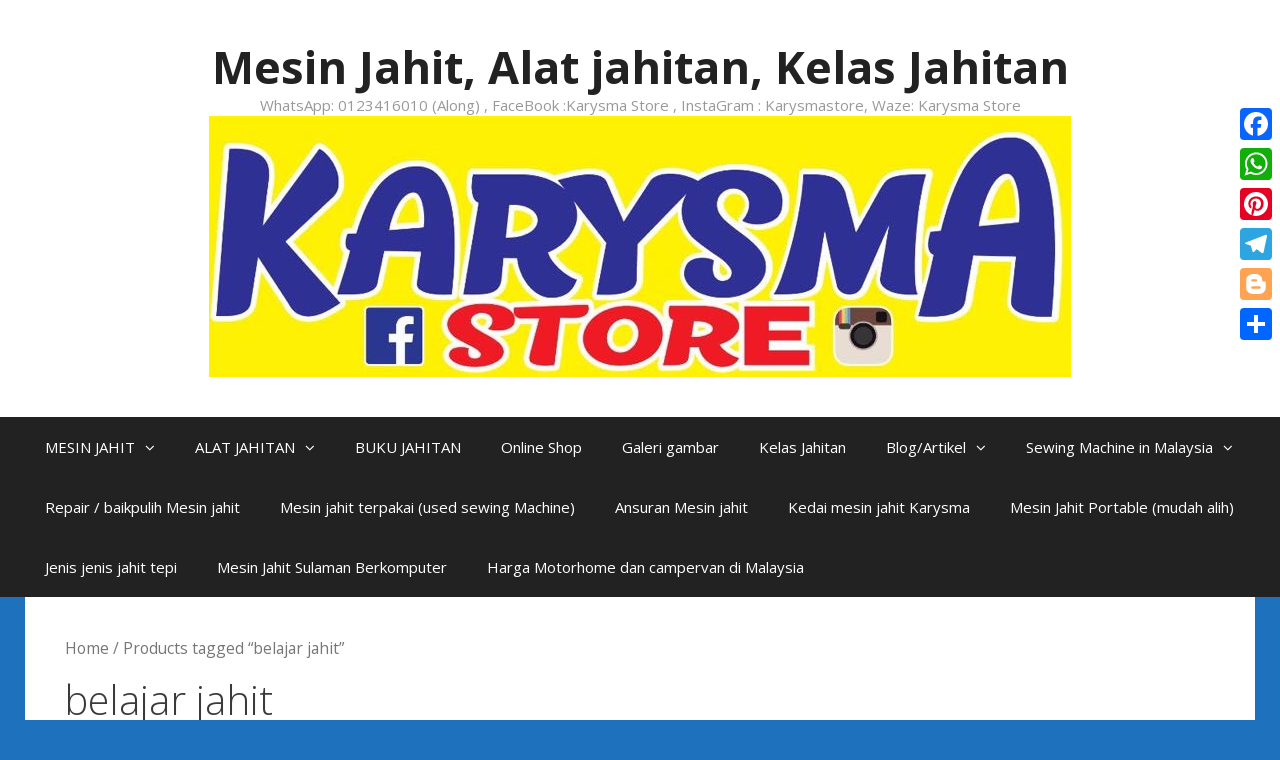

--- FILE ---
content_type: text/html; charset=UTF-8
request_url: https://www.jahit.my/product-tag/belajar-jahit/
body_size: 54503
content:
<!DOCTYPE html>
<html lang="en-US" prefix="og: http://ogp.me/ns#">
<head>
<title>belajar jahit Tag &#124; Mesin Jahit, Alat jahitan, Kelas Jahitan</title>


<!-- Squirrly SEO Plugin 10.0.03, visit: https://plugin.squirrly.co/ -->

<meta name="robots" content="index,follow">
<meta name="googlebot" content="index,follow,max-snippet:-1,max-image-preview:large,max-video-preview:-1">
<meta name="bingbot" content="index,follow,max-snippet:-1,max-image-preview:large,max-video-preview:-1">

<link rel="canonical" href="https://www.jahit.my/product-tag/belajar-jahit/" />
<link rel="alternate" type="application/rss+xml" href="https://www.jahit.my/sitemap.xml" />

<meta name="dc.language" content="en-US" />
<meta name="dc.language.iso" content="en_US" />
<meta name="dc.publisher" content="Mesin Jahit, Alat jahitan, Kelas Jahitan" />
<meta name="dc.title" content="belajar jahit Tag &#124; Mesin Jahit, Alat jahitan, Kelas Jahitan" />

<meta property="og:url" content="https://www.jahit.my/product-tag/belajar-jahit/" />
<meta property="og:title" content="belajar jahit Tag &#124; Mesin Jahit, Alat jahitan, Kelas Jahitan" />
<meta property="og:description" content="" />
<meta property="og:type" content="website" />
<meta property="og:site_name" content="Mesin Jahit, Alat jahitan, Kelas Jahitan" />
<meta property="og:locale" content="en_US" />
<!-- /Squirrly SEO Plugin -->



	<meta name="google-site-verification" content="WaoTpDCKOLilePZoSdXBGBBDowk46mkVu9aw-QaOmY8" />
	<meta charset="UTF-8">
	<meta http-equiv="X-UA-Compatible" content="IE=edge" />
	<link rel="profile" href="http://gmpg.org/xfn/11">
	
	<!-- This site is optimized with the Yoast SEO plugin v14.1 - https://yoast.com/wordpress/plugins/seo/ -->
	
		<meta name="googlebot" content="index, follow, max-snippet:-1, max-image-preview:large, max-video-preview:-1" />
	<meta name="bingbot" content="index, follow, max-snippet:-1, max-image-preview:large, max-video-preview:-1" />
							<meta name="twitter:card" content="summary" />
	<script type="application/ld+json" class="yoast-schema-graph">{"@context":"https://schema.org","@graph":[{"@type":"Organization","@id":"https://www.jahit.my/#organization","name":"karysma store","url":"https://www.jahit.my/","sameAs":["http://www.facebook.com/karysmastore","http://www.instagram.com/karysmastore","https://www.youtube.com/channel/UCxjKqhgsbsrCvh0f7IKLQrA"],"logo":{"@type":"ImageObject","@id":"https://www.jahit.my/#logo","inLanguage":"en-US","url":"https://www.jahit.my/wp-content/uploads/2017/05/cropped-FullSizeRender-2.jpg","width":371,"height":110,"caption":"karysma store"},"image":{"@id":"https://www.jahit.my/#logo"}},{"@type":"WebSite","@id":"https://www.jahit.my/#website","url":"https://www.jahit.my/","name":"Mesin Jahit, Alat jahitan, Kelas Jahitan","description":"WhatsApp: 0123416010 (Along) , FaceBook :Karysma Store , InstaGram : Karysmastore, Waze: Karysma Store","publisher":{"@id":"https://www.jahit.my/#organization"},"potentialAction":[{"@type":"SearchAction","target":"https://www.jahit.my/?s={search_term_string}","query-input":"required name=search_term_string"}],"inLanguage":"en-US"},{"@type":"CollectionPage","@id":"http://www.jahit.my/product-tag/belajar-jahit/#webpage","url":"http://www.jahit.my/product-tag/belajar-jahit/","name":"belajar jahit Archives | Mesin Jahit, Alat jahitan, Kelas Jahitan","isPartOf":{"@id":"https://www.jahit.my/#website"},"inLanguage":"en-US"}]}</script>
	<!-- / Yoast SEO plugin. -->


<link rel='dns-prefetch' href='//fonts.googleapis.com' />
<link rel='dns-prefetch' href='//s.w.org' />
<link href='https://fonts.gstatic.com' crossorigin rel='preconnect' />
<link rel="alternate" type="application/rss+xml" title="Mesin Jahit, Alat jahitan, Kelas Jahitan &raquo; Feed" href="https://www.jahit.my/feed/" />
<link rel="alternate" type="application/rss+xml" title="Mesin Jahit, Alat jahitan, Kelas Jahitan &raquo; Comments Feed" href="https://www.jahit.my/comments/feed/" />
<link rel="alternate" type="application/rss+xml" title="Mesin Jahit, Alat jahitan, Kelas Jahitan &raquo; belajar jahit Tag Feed" href="https://www.jahit.my/product-tag/belajar-jahit/feed/" />
		<script type="text/javascript">
			window._wpemojiSettings = {"baseUrl":"https:\/\/s.w.org\/images\/core\/emoji\/12.0.0-1\/72x72\/","ext":".png","svgUrl":"https:\/\/s.w.org\/images\/core\/emoji\/12.0.0-1\/svg\/","svgExt":".svg","source":{"concatemoji":"https:\/\/www.jahit.my\/wp-includes\/js\/wp-emoji-release.min.js?ver=5.4.18"}};
			/*! This file is auto-generated */
			!function(e,a,t){var n,r,o,i=a.createElement("canvas"),p=i.getContext&&i.getContext("2d");function s(e,t){var a=String.fromCharCode;p.clearRect(0,0,i.width,i.height),p.fillText(a.apply(this,e),0,0);e=i.toDataURL();return p.clearRect(0,0,i.width,i.height),p.fillText(a.apply(this,t),0,0),e===i.toDataURL()}function c(e){var t=a.createElement("script");t.src=e,t.defer=t.type="text/javascript",a.getElementsByTagName("head")[0].appendChild(t)}for(o=Array("flag","emoji"),t.supports={everything:!0,everythingExceptFlag:!0},r=0;r<o.length;r++)t.supports[o[r]]=function(e){if(!p||!p.fillText)return!1;switch(p.textBaseline="top",p.font="600 32px Arial",e){case"flag":return s([127987,65039,8205,9895,65039],[127987,65039,8203,9895,65039])?!1:!s([55356,56826,55356,56819],[55356,56826,8203,55356,56819])&&!s([55356,57332,56128,56423,56128,56418,56128,56421,56128,56430,56128,56423,56128,56447],[55356,57332,8203,56128,56423,8203,56128,56418,8203,56128,56421,8203,56128,56430,8203,56128,56423,8203,56128,56447]);case"emoji":return!s([55357,56424,55356,57342,8205,55358,56605,8205,55357,56424,55356,57340],[55357,56424,55356,57342,8203,55358,56605,8203,55357,56424,55356,57340])}return!1}(o[r]),t.supports.everything=t.supports.everything&&t.supports[o[r]],"flag"!==o[r]&&(t.supports.everythingExceptFlag=t.supports.everythingExceptFlag&&t.supports[o[r]]);t.supports.everythingExceptFlag=t.supports.everythingExceptFlag&&!t.supports.flag,t.DOMReady=!1,t.readyCallback=function(){t.DOMReady=!0},t.supports.everything||(n=function(){t.readyCallback()},a.addEventListener?(a.addEventListener("DOMContentLoaded",n,!1),e.addEventListener("load",n,!1)):(e.attachEvent("onload",n),a.attachEvent("onreadystatechange",function(){"complete"===a.readyState&&t.readyCallback()})),(n=t.source||{}).concatemoji?c(n.concatemoji):n.wpemoji&&n.twemoji&&(c(n.twemoji),c(n.wpemoji)))}(window,document,window._wpemojiSettings);
		</script>
		<style type="text/css">
img.wp-smiley,
img.emoji {
	display: inline !important;
	border: none !important;
	box-shadow: none !important;
	height: 1em !important;
	width: 1em !important;
	margin: 0 .07em !important;
	vertical-align: -0.1em !important;
	background: none !important;
	padding: 0 !important;
}
</style>
	<link rel='stylesheet' id='generate-fonts-css'  href='//fonts.googleapis.com/css?family=Open+Sans:300,300italic,regular,italic,600,600italic,700,700italic,800,800italic' type='text/css' media='all' />
<link rel='stylesheet' id='sb_instagram_styles-css'  href='https://www.jahit.my/wp-content/plugins/instagram-feed/css/sb-instagram-2-2.min.css?ver=2.4.2' type='text/css' media='all' />
<link rel='stylesheet' id='wp-block-library-css'  href='https://www.jahit.my/wp-includes/css/dist/block-library/style.min.css?ver=5.4.18' type='text/css' media='all' />
<link rel='stylesheet' id='wc-block-style-css'  href='https://www.jahit.my/wp-content/plugins/woocommerce/packages/woocommerce-blocks/build/style.css?ver=2.5.16' type='text/css' media='all' />
<link rel='stylesheet' id='woocommerce-layout-css'  href='https://www.jahit.my/wp-content/plugins/woocommerce/assets/css/woocommerce-layout.css?ver=4.1.4' type='text/css' media='all' />
<link rel='stylesheet' id='woocommerce-smallscreen-css'  href='https://www.jahit.my/wp-content/plugins/woocommerce/assets/css/woocommerce-smallscreen.css?ver=4.1.4' type='text/css' media='only screen and (max-width: 768px)' />
<link rel='stylesheet' id='woocommerce-general-css'  href='https://www.jahit.my/wp-content/plugins/woocommerce/assets/css/woocommerce.css?ver=4.1.4' type='text/css' media='all' />
<style id='woocommerce-general-inline-css' type='text/css'>
.woocommerce .page-header-image-single {display: none;}.woocommerce .entry-content,.woocommerce .product .entry-summary {margin-top: 0;}.related.products {clear: both;}.checkout-subscribe-prompt.clear {visibility: visible;height: initial;width: initial;}@media (max-width:768px) {.woocommerce .woocommerce-ordering, .woocommerce-page .woocommerce-ordering {float: none;}.woocommerce .woocommerce-ordering select {max-width: 100%;}.woocommerce ul.products li.product, .woocommerce-page ul.products li.product, .woocommerce-page[class*=columns-] ul.products li.product,.woocommerce[class*=columns-] ul.products li.product {width: 100%;float: none;}}
</style>
<style id='woocommerce-inline-inline-css' type='text/css'>
.woocommerce form .form-row .required { visibility: visible; }
</style>
<link rel='stylesheet' id='generate-style-grid-css'  href='https://www.jahit.my/wp-content/themes/generatepress/css/unsemantic-grid.min.css?ver=1.4' type='text/css' media='all' />
<link rel='stylesheet' id='generate-style-css'  href='https://www.jahit.my/wp-content/themes/generatepress/style.css?ver=1.4' type='text/css' media='all' />
<style id='generate-style-inline-css' type='text/css'>
body{background-color:#1e72bd;color:#3a3a3a;}a, a:visited{color:#1e73be;text-decoration:none;}a:hover, a:focus, a:active{color:#000000;text-decoration:none;}body .grid-container{max-width:1230px;}
body, button, input, select, textarea{font-family:"Open Sans", sans-serif;}.main-navigation .main-nav ul ul li a{font-size:14px;}@media (max-width:768px){.main-title{font-size:30px;}h1{font-size:30px;}h2{font-size:25px;}}
.site-header{background-color:#ffffff;color:#3a3a3a;}.site-header a,.site-header a:visited{color:#3a3a3a;}.main-title a,.main-title a:hover,.main-title a:visited{color:#222222;}.site-description{color:#999999;}.main-navigation,.main-navigation ul ul{background-color:#222222;}.main-navigation .main-nav ul li a,.menu-toggle{color:#ffffff;}.main-navigation .main-nav ul li > a:hover,.main-navigation .main-nav ul li > a:focus, .main-navigation .main-nav ul li.sfHover > a{color:#ffffff;background-color:#3f3f3f;}button.menu-toggle:hover,button.menu-toggle:focus,.main-navigation .mobile-bar-items a,.main-navigation .mobile-bar-items a:hover,.main-navigation .mobile-bar-items a:focus{color:#ffffff;}.main-navigation .main-nav ul li[class*="current-menu-"] > a{color:#ffffff;background-color:#3f3f3f;}.main-navigation .main-nav ul li[class*="current-menu-"] > a:hover,.main-navigation .main-nav ul li[class*="current-menu-"].sfHover > a{color:#ffffff;background-color:#3f3f3f;}.main-navigation ul ul{background-color:#3f3f3f;}.main-navigation .main-nav ul ul li a{color:#ffffff;}.main-navigation .main-nav ul ul li > a:hover,.main-navigation .main-nav ul ul li > a:focus,.main-navigation .main-nav ul ul li.sfHover > a{color:#ffffff;background-color:#4f4f4f;}.main-navigation .main-nav ul ul li[class*="current-menu-"] > a{color:#ffffff;background-color:#4f4f4f;}.main-navigation .main-nav ul ul li[class*="current-menu-"] > a:hover,.main-navigation .main-nav ul ul li[class*="current-menu-"].sfHover > a{color:#ffffff;background-color:#4f4f4f;}.separate-containers .inside-article, .separate-containers .comments-area, .separate-containers .page-header, .one-container .container, .separate-containers .paging-navigation, .inside-page-header{background-color:#ffffff;}.entry-meta{color:#888888;}.entry-meta a,.entry-meta a:visited{color:#666666;}.entry-meta a:hover{color:#1e73be;}.site-info{color:#ffffff;background-color:#222222;}.site-info a,.site-info a:visited{color:#ffffff;}.site-info a:hover{color:#606060;}.footer-bar .widget_nav_menu .current-menu-item a{color:#606060;}input[type="text"],input[type="email"],input[type="url"],input[type="password"],input[type="search"],input[type="tel"],input[type="number"],textarea{color:#666666;background-color:#fafafa;border-color:#cccccc;}input[type="text"]:focus,input[type="email"]:focus,input[type="url"]:focus,input[type="password"]:focus,input[type="search"]:focus,input[type="tel"]:focus,input[type="number"]:focus,textarea:focus{color:#666666;background-color:#ffffff;border-color:#bfbfbf;}button,html input[type="button"],input[type="reset"],input[type="submit"],.button,.button:visited{color:#ffffff;background-color:#666666;}button:hover,html input[type="button"]:hover,input[type="reset"]:hover,input[type="submit"]:hover,.button:hover,button:focus,html input[type="button"]:focus,input[type="reset"]:focus,input[type="submit"]:focus,.button:focus{color:#ffffff;background-color:#3f3f3f;}.generate-back-to-top,.generate-back-to-top:visited{background-color:rgba( 0,0,0,0.4 );color:#ffffff;}.generate-back-to-top:hover,.generate-back-to-top:focus{background-color:rgba( 0,0,0,0.6 );color:#ffffff;}
@media (max-width:768px){.separate-containers .inside-article, .separate-containers .comments-area, .separate-containers .page-header, .separate-containers .paging-navigation, .one-container .site-content, .inside-page-header{padding:30px;}}.main-navigation ul ul{top:auto;}.one-container .sidebar .widget{padding:0px;}
</style>
<link rel='stylesheet' id='generate-mobile-style-css'  href='https://www.jahit.my/wp-content/themes/generatepress/css/mobile.min.css?ver=1.4' type='text/css' media='all' />
<link rel='stylesheet' id='font-awesome-css'  href='https://www.jahit.my/wp-content/plugins/elementor/assets/lib/font-awesome/css/font-awesome.min.css?ver=4.7.0' type='text/css' media='all' />
<!--[if lt IE 9]>
<link rel='stylesheet' id='generate-ie-css'  href='https://www.jahit.my/wp-content/themes/generatepress/css/ie.min.css?ver=1.4' type='text/css' media='all' />
<![endif]-->
<link rel='stylesheet' id='addtoany-css'  href='https://www.jahit.my/wp-content/plugins/add-to-any/addtoany.min.css?ver=1.15' type='text/css' media='all' />
<style id='addtoany-inline-css' type='text/css'>
@media screen and (max-width:980px){
.a2a_floating_style.a2a_vertical_style{display:none;}
}
</style>
<link rel='stylesheet' id='2eb7c27d19-css'  href='https://www.jahit.my/wp-content/plugins/squirrly-seo/view/assets/css/frontend.min.css?ver=10.0.03' type='text/css' media='all' />
<script type='text/javascript' src='https://www.jahit.my/wp-includes/js/jquery/jquery.js?ver=1.12.4-wp'></script>
<script type='text/javascript' src='https://www.jahit.my/wp-includes/js/jquery/jquery-migrate.min.js?ver=1.4.1'></script>
<script type='text/javascript' src='https://www.jahit.my/wp-content/plugins/add-to-any/addtoany.min.js?ver=1.1'></script>
<link rel='https://api.w.org/' href='https://www.jahit.my/wp-json/' />
<link rel="EditURI" type="application/rsd+xml" title="RSD" href="https://www.jahit.my/xmlrpc.php?rsd" />
<link rel="wlwmanifest" type="application/wlwmanifest+xml" href="https://www.jahit.my/wp-includes/wlwmanifest.xml" /> 
<meta name="generator" content="WordPress 5.4.18" />
<meta name="generator" content="WooCommerce 4.1.4" />

<script data-cfasync="false">
window.a2a_config=window.a2a_config||{};a2a_config.callbacks=[];a2a_config.overlays=[];a2a_config.templates={};
(function(d,s,a,b){a=d.createElement(s);b=d.getElementsByTagName(s)[0];a.async=1;a.src="https://static.addtoany.com/menu/page.js";b.parentNode.insertBefore(a,b);})(document,"script");
</script>
<script type="text/javascript">var ajaxurl = "https://www.jahit.my/wp-admin/admin-ajax.php";</script><meta name="viewport" content="width=device-width, initial-scale=1">	<noscript><style>.woocommerce-product-gallery{ opacity: 1 !important; }</style></noscript>
				<script  type="text/javascript">
				!function(f,b,e,v,n,t,s){if(f.fbq)return;n=f.fbq=function(){n.callMethod?
					n.callMethod.apply(n,arguments):n.queue.push(arguments)};if(!f._fbq)f._fbq=n;
					n.push=n;n.loaded=!0;n.version='2.0';n.queue=[];t=b.createElement(e);t.async=!0;
					t.src=v;s=b.getElementsByTagName(e)[0];s.parentNode.insertBefore(t,s)}(window,
					document,'script','https://connect.facebook.net/en_US/fbevents.js');
			</script>
			<!-- WooCommerce Facebook Integration Begin -->
			<script  type="text/javascript">

				fbq('init', '941476869220700', {}, {
    "agent": "woocommerce-4.1.4-1.11.3"
});

				fbq( 'track', 'PageView', {
    "source": "woocommerce",
    "version": "4.1.4",
    "pluginVersion": "1.11.3"
} );

				document.addEventListener( 'DOMContentLoaded', function() {
					jQuery && jQuery( function( $ ) {
						// insert placeholder for events injected when a product is added to the cart through AJAX
						$( document.body ).append( '<div class=\"wc-facebook-pixel-event-placeholder\"></div>' );
					} );
				}, false );

			</script>
			<!-- WooCommerce Facebook Integration End -->
			<link rel="icon" href="https://www.jahit.my/wp-content/uploads/2017/07/juki-hzl-353z-100x100.jpg" sizes="32x32" />
<link rel="icon" href="https://www.jahit.my/wp-content/uploads/2017/07/juki-hzl-353z-300x300.jpg" sizes="192x192" />
<link rel="apple-touch-icon" href="https://www.jahit.my/wp-content/uploads/2017/07/juki-hzl-353z-300x300.jpg" />
<meta name="msapplication-TileImage" content="https://www.jahit.my/wp-content/uploads/2017/07/juki-hzl-353z-300x300.jpg" />
 
	<!-- Global site tag (gtag.js) - Google Analytics -->
<script async src="https://www.googletagmanager.com/gtag/js?id=UA-134265772-1"></script>
<script>
  window.dataLayer = window.dataLayer || [];
  function gtag(){dataLayer.push(arguments);}
  gtag('js', new Date());

  gtag('config', 'UA-134265772-1');
</script>

</head>
	

<body itemtype='http://schema.org/Blog' itemscope='itemscope' class="archive tax-product_tag term-belajar-jahit term-241 wp-custom-logo theme-generatepress woocommerce woocommerce-page woocommerce-no-js  featured-image-active no-sidebar nav-below-header fluid-header one-container active-footer-widgets-0 nav-aligned-left header-aligned-center dropdown-hover elementor-default">
	<a class="screen-reader-text skip-link" href="#content" title="Skip to content">Skip to content</a>
			<header itemtype="http://schema.org/WPHeader" itemscope="itemscope" id="masthead" class="site-header">
		<div class="inside-header grid-container grid-parent">
						<div class="site-branding">
				<p class="main-title" itemprop="headline">
			<a href="https://www.jahit.my/" rel="home">
				Mesin Jahit, Alat jahitan, Kelas Jahitan
			</a>
		</p>
				<p class="site-description">
			WhatsApp: 0123416010 (Along) , FaceBook :Karysma Store , InstaGram : Karysmastore, Waze: Karysma Store
		</p>
			</div><div class="site-logo">
			<a href="https://www.jahit.my/" title="Mesin Jahit, Alat jahitan, Kelas Jahitan" rel="home">
				<img class="header-image" src="https://www.jahit.my/wp-content/uploads/2017/05/FullSizeRender.jpg" alt="Mesin Jahit, Alat jahitan, Kelas Jahitan" title="Mesin Jahit, Alat jahitan, Kelas Jahitan" />
			</a>
		</div>					</div><!-- .inside-header -->
	</header><!-- #masthead -->
			<nav itemtype="http://schema.org/SiteNavigationElement" itemscope="itemscope" id="site-navigation" class="main-navigation">
		<div class="inside-navigation grid-container grid-parent">
						<button class="menu-toggle" aria-controls="primary-menu" aria-expanded="false">
								<span class="mobile-menu">Menu</span>
			</button>
			<div id="primary-menu" class="main-nav"><ul id="menu-menu-atas" class=" menu sf-menu"><li id="menu-item-8168" class="menu-item menu-item-type-custom menu-item-object-custom menu-item-has-children menu-item-8168"><a href="#">MESIN JAHIT<span role="button" class="dropdown-menu-toggle" aria-expanded="false"></span></a>
<ul class="sub-menu">
	<li id="menu-item-8170" class="menu-item menu-item-type-custom menu-item-object-custom menu-item-8170"><a href="http://www.jahit.my/product-category/mesin-jahit/mesin-jahit-portable/">&#8211; Mesin Jahit Portable</a></li>
	<li id="menu-item-8299" class="menu-item menu-item-type-custom menu-item-object-custom menu-item-8299"><a href="http://www.jahit.my/product-category/mesin-jahit/mesin-jahit-industri/">&#8211; Mesin Jahit Industri</a></li>
	<li id="menu-item-8791" class="menu-item menu-item-type-custom menu-item-object-custom menu-item-has-children menu-item-8791"><a href="#">TAPAK MESIN JAHIT<span role="button" class="dropdown-menu-toggle" aria-expanded="false"></span></a>
	<ul class="sub-menu">
		<li id="menu-item-8870" class="menu-item menu-item-type-custom menu-item-object-custom menu-item-8870"><a href="http://www.jahit.my/product-category/tapak-mesin-jahit/tapak-mesin-jahit-industri/">Tapak Mesin industri (High speed)</a></li>
		<li id="menu-item-8789" class="menu-item menu-item-type-taxonomy menu-item-object-product_cat menu-item-8789"><a href="https://www.jahit.my/product-category/tapak-mesin-jahit/tapakportable/">Tapak mesin portable</a></li>
	</ul>
</li>
</ul>
</li>
<li id="menu-item-8167" class="menu-item menu-item-type-custom menu-item-object-custom menu-item-has-children menu-item-8167"><a href="#">ALAT JAHITAN<span role="button" class="dropdown-menu-toggle" aria-expanded="false"></span></a>
<ul class="sub-menu">
	<li id="menu-item-8300" class="menu-item menu-item-type-custom menu-item-object-custom menu-item-8300"><a href="http://www.jahit.my/product-category/alat-jahitan/alat-jahitan-benang/">Benang</a></li>
	<li id="menu-item-8585" class="menu-item menu-item-type-taxonomy menu-item-object-product_cat menu-item-8585"><a href="https://www.jahit.my/product-category/alat-jahitan/alat-jahitan-pakej-alat-jahitan/">Pakej Alat Jahitan</a></li>
	<li id="menu-item-8586" class="menu-item menu-item-type-taxonomy menu-item-object-product_cat menu-item-8586"><a href="https://www.jahit.my/product-category/alat-jahitan/zip/">Zip</a></li>
</ul>
</li>
<li id="menu-item-8587" class="menu-item menu-item-type-taxonomy menu-item-object-product_cat menu-item-8587"><a href="https://www.jahit.my/product-category/buku-jahitan/">BUKU JAHITAN</a></li>
<li id="menu-item-8637" class="menu-item menu-item-type-custom menu-item-object-custom menu-item-8637"><a href="http://www.jahit.my/shop">Online Shop</a></li>
<li id="menu-item-8636" class="menu-item menu-item-type-custom menu-item-object-custom menu-item-8636"><a href="http://www.jahit.my/galeri">Galeri gambar</a></li>
<li id="menu-item-8790" class="menu-item menu-item-type-custom menu-item-object-custom menu-item-8790"><a href="http://kelasjahitan.com">Kelas Jahitan</a></li>
<li id="menu-item-8911" class="menu-item menu-item-type-custom menu-item-object-custom menu-item-has-children menu-item-8911"><a href="#">Blog/Artikel<span role="button" class="dropdown-menu-toggle" aria-expanded="false"></span></a>
<ul class="sub-menu">
	<li id="menu-item-9150" class="menu-item menu-item-type-post_type menu-item-object-page menu-item-9150"><a href="https://www.jahit.my/jenis-jenis-mesin-jahit/">Jenis Jenis mesin jahit yang Popular di Malaysia</a></li>
	<li id="menu-item-8910" class="menu-item menu-item-type-post_type menu-item-object-page menu-item-8910"><a href="https://www.jahit.my/harga-mesin-jahit/">Harga mesin jahit yang popular di Malaysia</a></li>
	<li id="menu-item-9152" class="menu-item menu-item-type-post_type menu-item-object-page menu-item-9152"><a href="https://www.jahit.my/mesin-jahit-murah-mini/">Mesin Jahit Murah Mini</a></li>
	<li id="menu-item-9153" class="menu-item menu-item-type-custom menu-item-object-custom menu-item-9153"><a href="http://jahit.my/blog/mesin-jahit-brother/">Mesin Jahit Brother</a></li>
	<li id="menu-item-9154" class="menu-item menu-item-type-custom menu-item-object-custom menu-item-9154"><a href="http://jahit.my/blog/mesin-jahit-singer/">Mesin Jahit Singer</a></li>
	<li id="menu-item-8912" class="menu-item menu-item-type-post_type menu-item-object-post menu-item-8912"><a href="https://www.jahit.my/zip-sorok/">Zip sorok berkualiti, tahan lasak dan banyak pilihan!</a></li>
	<li id="menu-item-8922" class="menu-item menu-item-type-post_type menu-item-object-page menu-item-8922"><a href="https://www.jahit.my/mesin-jahit-shah-alam/">Mesin Jahit Shah Alam | Karysma Shah Alam, Bangi, Selangor</a></li>
	<li id="menu-item-9260" class="menu-item menu-item-type-post_type menu-item-object-page menu-item-9260"><a href="https://www.jahit.my/mesin-jahit-tepi/">Mesin Jahit tepi Industri dan portable</a></li>
	<li id="menu-item-9261" class="menu-item menu-item-type-post_type menu-item-object-page menu-item-9261"><a href="https://www.jahit.my/mesin-jahit-industri/">Mesin jahit industri</a></li>
	<li id="menu-item-9262" class="menu-item menu-item-type-post_type menu-item-object-page menu-item-9262"><a href="https://www.jahit.my/portable-home-sewing-machine/">Types Of Portable Home Sewing machine</a></li>
	<li id="menu-item-9263" class="menu-item menu-item-type-post_type menu-item-object-page menu-item-9263"><a href="https://www.jahit.my/industrial-sewing-machine/">Industrial Sewing Machine</a></li>
	<li id="menu-item-9264" class="menu-item menu-item-type-post_type menu-item-object-page menu-item-9264"><a href="https://www.jahit.my/?page_id=9200">Mesin Jahit Melaka – Jenis jenis mesin jahit yang boleh didapati di negeri Melaka</a></li>
	<li id="menu-item-9265" class="menu-item menu-item-type-post_type menu-item-object-page menu-item-9265"><a href="https://www.jahit.my/alat-jahitan-melaka/">Alat jahitan Melaka</a></li>
	<li id="menu-item-9267" class="menu-item menu-item-type-post_type menu-item-object-page menu-item-9267"><a href="https://www.jahit.my/mesin-jahit-tepi-portable/">Mesin jahit tepi Portable overlock sewing machine</a></li>
</ul>
</li>
<li id="menu-item-9392" class="menu-item menu-item-type-post_type menu-item-object-page menu-item-has-children menu-item-9392"><a href="https://www.jahit.my/sewing-machine-in-malaysia/">Sewing Machine in Malaysia<span role="button" class="dropdown-menu-toggle" aria-expanded="false"></span></a>
<ul class="sub-menu">
	<li id="menu-item-9393" class="menu-item menu-item-type-post_type menu-item-object-page menu-item-9393"><a href="https://www.jahit.my/sewing-machine-in-melaka/">Sewing Machine in melaka</a></li>
</ul>
</li>
<li id="menu-item-9570" class="menu-item menu-item-type-post_type menu-item-object-page menu-item-9570"><a href="https://www.jahit.my/repair-baikpulih-mesin-jahit/">Repair / baikpulih Mesin jahit</a></li>
<li id="menu-item-9608" class="menu-item menu-item-type-post_type menu-item-object-page menu-item-9608"><a href="https://www.jahit.my/mesin-jahit-terpakai/">Mesin jahit terpakai (used sewing Machine)</a></li>
<li id="menu-item-9611" class="menu-item menu-item-type-post_type menu-item-object-page menu-item-9611"><a href="https://www.jahit.my/ansuran-mesin-jahit/">Ansuran Mesin jahit</a></li>
<li id="menu-item-9679" class="menu-item menu-item-type-post_type menu-item-object-page menu-item-9679"><a href="https://www.jahit.my/kedai-mesin-jahit-karysma/">Kedai mesin jahit Karysma</a></li>
<li id="menu-item-9833" class="menu-item menu-item-type-post_type menu-item-object-page menu-item-9833"><a href="https://www.jahit.my/mesin-jahit-portable/">Mesin Jahit Portable (mudah alih)</a></li>
<li id="menu-item-9838" class="menu-item menu-item-type-post_type menu-item-object-page menu-item-9838"><a href="https://www.jahit.my/jenis-jenis-jahit-tepi/">Jenis jenis jahit tepi</a></li>
<li id="menu-item-9859" class="menu-item menu-item-type-post_type menu-item-object-page menu-item-9859"><a href="https://www.jahit.my/mesin-jahit-sulaman-berkomputer/">Mesin Jahit Sulaman Berkomputer</a></li>
<li id="menu-item-9889" class="menu-item menu-item-type-post_type menu-item-object-page menu-item-9889"><a href="https://www.jahit.my/kedai-mesin-jahit/harga-motorhome-dan-campervan-di-malaysia/">Harga Motorhome dan campervan di Malaysia</a></li>
</ul></div>		</div><!-- .inside-navigation -->
	</nav><!-- #site-navigation -->
		
	<div id="page" class="hfeed site grid-container container grid-parent">
		<div id="content" class="site-content">
				<div id="primary" class="content-area grid-parent mobile-grid-100 grid-100 tablet-grid-100">
		<main id="main" class="site-main">
						<article id="post-306" class="post-306 product type-product status-publish has-post-thumbnail product_cat-buku-jahitan product_tag-alat-jahitan product_tag-belajar-jahit product_tag-buku-jahitan product_tag-jahit product_tag-kelas-jahitan product_tag-menjahit product_tag-seni-jahitan product_tag-teknik-jahitan product_tag-teknik-menjahit product_tag-tutorial-jahitan first instock shipping-taxable purchasable product-type-simple" itemtype='http://schema.org/CreativeWork' itemscope='itemscope'>
				<div class="inside-article">
										<div class="entry-content" itemprop="text">
<nav class="woocommerce-breadcrumb"><a href="https://www.jahit.my">Home</a>&nbsp;&#47;&nbsp;Products tagged &ldquo;belajar jahit&rdquo;</nav><header class="woocommerce-products-header">
			<h1 class="woocommerce-products-header__title page-title">belajar jahit</h1>
	
	</header>
<div class="woocommerce-notices-wrapper"></div><p class="woocommerce-result-count">
	Showing all 11 results</p>
<form class="woocommerce-ordering" method="get">
	<select name="orderby" class="orderby" aria-label="Shop order">
					<option value="popularity"  selected='selected'>Sort by popularity</option>
					<option value="rating" >Sort by average rating</option>
					<option value="date" >Sort by latest</option>
					<option value="price" >Sort by price: low to high</option>
					<option value="price-desc" >Sort by price: high to low</option>
			</select>
	<input type="hidden" name="paged" value="1" />
	</form>
<ul class="products columns-4">
<li class="product type-product post-306 status-publish first instock product_cat-buku-jahitan product_tag-alat-jahitan product_tag-belajar-jahit product_tag-buku-jahitan product_tag-jahit product_tag-kelas-jahitan product_tag-menjahit product_tag-seni-jahitan product_tag-teknik-jahitan product_tag-teknik-menjahit product_tag-tutorial-jahitan has-post-thumbnail shipping-taxable purchasable product-type-simple">
	<a href="https://www.jahit.my/product/seni-jahitan/" class="woocommerce-LoopProduct-link woocommerce-loop-product__link"><img width="150" height="150" src="https://www.jahit.my/wp-content/uploads/2009/08/rm17A-scaled-150x150.jpg" class="attachment-woocommerce_thumbnail size-woocommerce_thumbnail" alt="" srcset="https://www.jahit.my/wp-content/uploads/2009/08/rm17A-scaled-150x150.jpg 150w, https://www.jahit.my/wp-content/uploads/2009/08/rm17A-scaled-100x100.jpg 100w" sizes="(max-width: 150px) 100vw, 150px" /><h2 class="woocommerce-loop-product__title">Baju Kurung</h2>
	<span class="price"><span class="woocommerce-Price-amount amount"><span class="woocommerce-Price-currencySymbol">&#82;&#77;</span>17.00</span></span>
</a><a href="?add-to-cart=306" data-quantity="1" class="button product_type_simple add_to_cart_button ajax_add_to_cart" data-product_id="306" data-product_sku="" aria-label="Add &ldquo;Baju Kurung&rdquo; to your cart" rel="nofollow">Add to cart</a></li>
<li class="product type-product post-304 status-publish instock product_cat-buku-jahitan product_tag-alat-jahit product_tag-alat-jahitan product_tag-beg product_tag-belajar-jahit product_tag-buku-jahitan product_tag-jahit product_tag-jahit-beg product_tag-jahitan-skirt product_tag-kelas-jahitan product_tag-menjahit product_tag-teknik-jahitan product_tag-tutorial-jahitan has-post-thumbnail shipping-taxable purchasable product-type-simple">
	<a href="https://www.jahit.my/product/seni-jahitan-beg/" class="woocommerce-LoopProduct-link woocommerce-loop-product__link"><img width="150" height="150" src="https://www.jahit.my/wp-content/uploads/2009/08/rm20.00-scaled-150x150.jpg" class="attachment-woocommerce_thumbnail size-woocommerce_thumbnail" alt="buku jahitan" srcset="https://www.jahit.my/wp-content/uploads/2009/08/rm20.00-scaled-150x150.jpg 150w, https://www.jahit.my/wp-content/uploads/2009/08/rm20.00-scaled-100x100.jpg 100w" sizes="(max-width: 150px) 100vw, 150px" /><h2 class="woocommerce-loop-product__title">mudahnya jahit jubah</h2>
	<span class="price"><span class="woocommerce-Price-amount amount"><span class="woocommerce-Price-currencySymbol">&#82;&#77;</span>20.00</span></span>
</a><a href="?add-to-cart=304" data-quantity="1" class="button product_type_simple add_to_cart_button ajax_add_to_cart" data-product_id="304" data-product_sku="" aria-label="Add &ldquo;mudahnya jahit jubah&rdquo; to your cart" rel="nofollow">Add to cart</a></li>
<li class="product type-product post-302 status-publish instock product_cat-buku-jahitan product_tag-alat-jahitan product_tag-belajar-jahit product_tag-buku-jahitan product_tag-jahit product_tag-jahitan-skirt product_tag-kain product_tag-kelas-jahitan product_tag-menjahit product_tag-skirt product_tag-skirt-kembang-payung product_tag-skirt-labuh product_tag-tutorial-jahitan has-post-thumbnail shipping-taxable purchasable product-type-simple">
	<a href="https://www.jahit.my/product/oh-mudahnya-skirt-dan-palazo/" class="woocommerce-LoopProduct-link woocommerce-loop-product__link"><img width="150" height="150" src="https://www.jahit.my/wp-content/uploads/2009/08/rm20-scaled-150x150.jpg" class="attachment-woocommerce_thumbnail size-woocommerce_thumbnail" alt="" srcset="https://www.jahit.my/wp-content/uploads/2009/08/rm20-scaled-150x150.jpg 150w, https://www.jahit.my/wp-content/uploads/2009/08/rm20-scaled-100x100.jpg 100w" sizes="(max-width: 150px) 100vw, 150px" /><h2 class="woocommerce-loop-product__title">mudahnya Skirt dan Palazo</h2>
	<span class="price"><span class="woocommerce-Price-amount amount"><span class="woocommerce-Price-currencySymbol">&#82;&#77;</span>20.00</span></span>
</a><a href="?add-to-cart=302" data-quantity="1" class="button product_type_simple add_to_cart_button ajax_add_to_cart" data-product_id="302" data-product_sku="" aria-label="Add &ldquo;mudahnya Skirt dan Palazo&rdquo; to your cart" rel="nofollow">Add to cart</a></li>
<li class="product type-product post-312 status-publish last instock product_cat-buku-jahitan product_tag-belajar-jahit product_tag-belajar-menjahit product_tag-buku-jahit product_tag-buku-jahitan product_tag-sewing-books product_tag-sewing-tutorial product_tag-tutorial-jahit product_tag-tutorial-jahitan has-post-thumbnail shipping-taxable purchasable product-type-simple">
	<a href="https://www.jahit.my/product/sulaman-riben/" class="woocommerce-LoopProduct-link woocommerce-loop-product__link"><img width="150" height="150" src="https://www.jahit.my/wp-content/uploads/2009/08/rm17-scaled-150x150.jpg" class="attachment-woocommerce_thumbnail size-woocommerce_thumbnail" alt="" srcset="https://www.jahit.my/wp-content/uploads/2009/08/rm17-scaled-150x150.jpg 150w, https://www.jahit.my/wp-content/uploads/2009/08/rm17-scaled-100x100.jpg 100w" sizes="(max-width: 150px) 100vw, 150px" /><h2 class="woocommerce-loop-product__title">Oh mudahnya Kebaya</h2>
	<span class="price"><span class="woocommerce-Price-amount amount"><span class="woocommerce-Price-currencySymbol">&#82;&#77;</span>17.00</span></span>
</a><a href="?add-to-cart=312" data-quantity="1" class="button product_type_simple add_to_cart_button ajax_add_to_cart" data-product_id="312" data-product_sku="" aria-label="Add &ldquo;Oh mudahnya Kebaya&rdquo; to your cart" rel="nofollow">Add to cart</a></li>
<li class="product type-product post-566 status-publish first instock product_cat-mesin-jahit product_cat-tapak-mesin-jahit product_tag-aksesori-jahitan product_tag-alat-jahit product_tag-alat-jahitan product_tag-alatan-menjahit product_tag-belajar-jahit product_tag-craft-shop product_tag-keperluan-jahitan product_tag-kraftangan product_tag-set-jahitan has-post-thumbnail sale shipping-taxable purchasable product-type-simple">
	<a href="https://www.jahit.my/product/set-tapak-mesin-jahit-32pcs-rm190/" class="woocommerce-LoopProduct-link woocommerce-loop-product__link">
	<span class="onsale">Sale!</span>
	<img width="150" height="150" src="https://www.jahit.my/wp-content/uploads/2015/02/tapak-32-150x150.jpg" class="attachment-woocommerce_thumbnail size-woocommerce_thumbnail" alt="set tapak mesin jahit 32pcs sewing machine footer for brother gs2700" srcset="https://www.jahit.my/wp-content/uploads/2015/02/tapak-32-150x150.jpg 150w, https://www.jahit.my/wp-content/uploads/2015/02/tapak-32-100x100.jpg 100w, https://www.jahit.my/wp-content/uploads/2015/02/tapak-32-300x300.jpg 300w, https://www.jahit.my/wp-content/uploads/2015/02/tapak-32.jpg 480w" sizes="(max-width: 150px) 100vw, 150px" /><h2 class="woocommerce-loop-product__title">Set tapak mesin jahit (32pcs) RM190</h2>
	<span class="price"><del><span class="woocommerce-Price-amount amount"><span class="woocommerce-Price-currencySymbol">&#82;&#77;</span>240.00</span></del> <ins><span class="woocommerce-Price-amount amount"><span class="woocommerce-Price-currencySymbol">&#82;&#77;</span>190.00</span></ins></span>
</a><a href="?add-to-cart=566" data-quantity="1" class="button product_type_simple add_to_cart_button ajax_add_to_cart" data-product_id="566" data-product_sku="" aria-label="Add &ldquo;Set tapak mesin jahit (32pcs) RM190&rdquo; to your cart" rel="nofollow">Add to cart</a></li>
<li class="product type-product post-300 status-publish instock product_cat-buku-jahitan product_tag-belajar-jahit product_tag-blaus-moden product_tag-jahit-blaus product_tag-jahitan product_tag-pakaian-wanita product_tag-tutorial-jahit-blaus has-post-thumbnail shipping-taxable purchasable product-type-simple">
	<a href="https://www.jahit.my/product/oh-mudahnya-blaus/" class="woocommerce-LoopProduct-link woocommerce-loop-product__link"><img width="150" height="150" src="https://www.jahit.my/wp-content/uploads/2009/08/rm22-scaled-150x150.jpg" class="attachment-woocommerce_thumbnail size-woocommerce_thumbnail" alt="" srcset="https://www.jahit.my/wp-content/uploads/2009/08/rm22-scaled-150x150.jpg 150w, https://www.jahit.my/wp-content/uploads/2009/08/rm22-scaled-100x100.jpg 100w" sizes="(max-width: 150px) 100vw, 150px" /><h2 class="woocommerce-loop-product__title">Seni Quilling</h2>
	<span class="price"><span class="woocommerce-Price-amount amount"><span class="woocommerce-Price-currencySymbol">&#82;&#77;</span>22.00</span></span>
</a><a href="?add-to-cart=300" data-quantity="1" class="button product_type_simple add_to_cart_button ajax_add_to_cart" data-product_id="300" data-product_sku="" aria-label="Add &ldquo;Seni Quilling&rdquo; to your cart" rel="nofollow">Add to cart</a></li>
<li class="product type-product post-276 status-publish instock product_cat-alat-jahitan product_tag-aksesori-jahitan product_tag-alat-jahit product_tag-alat-jahitan product_tag-alatan-menjahit product_tag-belajar-jahit product_tag-belajar-menjahit product_tag-kedai-alat-jahitan product_tag-kedai-jahit product_tag-keperluan-jahit product_tag-keperluan-jahitan product_tag-keperluan-menjahit product_tag-penggelek product_tag-set-jahitan product_tag-sewing product_tag-sewing-materials product_tag-teknik-jahitan product_tag-tracing-wheels product_tag-tukang-jahit has-post-thumbnail sale shipping-taxable purchasable product-type-simple">
	<a href="https://www.jahit.my/product/tracing-wheel-penggelek/" class="woocommerce-LoopProduct-link woocommerce-loop-product__link">
	<span class="onsale">Sale!</span>
	<img width="150" height="150" src="https://www.jahit.my/wp-content/uploads/2009/08/20160907_125032-1-scaled-150x150.jpg" class="attachment-woocommerce_thumbnail size-woocommerce_thumbnail" alt="" srcset="https://www.jahit.my/wp-content/uploads/2009/08/20160907_125032-1-scaled-150x150.jpg 150w, https://www.jahit.my/wp-content/uploads/2009/08/20160907_125032-1-scaled-100x100.jpg 100w" sizes="(max-width: 150px) 100vw, 150px" /><h2 class="woocommerce-loop-product__title">Tracing wheel Penggelek</h2>
	<span class="price"><del><span class="woocommerce-Price-amount amount"><span class="woocommerce-Price-currencySymbol">&#82;&#77;</span>2.00</span></del> <ins><span class="woocommerce-Price-amount amount"><span class="woocommerce-Price-currencySymbol">&#82;&#77;</span>1.80</span></ins></span>
</a><a href="?add-to-cart=276" data-quantity="1" class="button product_type_simple add_to_cart_button ajax_add_to_cart" data-product_id="276" data-product_sku="" aria-label="Add &ldquo;Tracing wheel Penggelek&rdquo; to your cart" rel="nofollow">Add to cart</a></li>
<li class="product type-product post-274 status-publish last instock product_cat-alat-jahitan product_tag-aksesori-jahitan product_tag-alat-jahit product_tag-alat-jahitan product_tag-alatan-menjahit product_tag-belajar-jahit product_tag-belajar-menjahit product_tag-kedai-alat-jahitan product_tag-kedai-jahit product_tag-keperluan-jahit product_tag-keperluan-jahitan product_tag-keperluan-menjahit product_tag-set-jahitan product_tag-sewing product_tag-sewing-materials product_tag-teknik-jahitan product_tag-tukang-jahit has-post-thumbnail shipping-taxable purchasable product-type-simple">
	<a href="https://www.jahit.my/product/tracing-paper/" class="woocommerce-LoopProduct-link woocommerce-loop-product__link"><img width="150" height="150" src="https://www.jahit.my/wp-content/uploads/2009/08/pattern-4-150x150.jpg" class="attachment-woocommerce_thumbnail size-woocommerce_thumbnail" alt="" srcset="https://www.jahit.my/wp-content/uploads/2009/08/pattern-4-150x150.jpg 150w, https://www.jahit.my/wp-content/uploads/2009/08/pattern-4-100x100.jpg 100w" sizes="(max-width: 150px) 100vw, 150px" /><h2 class="woocommerce-loop-product__title">Tracing paper</h2>
	<span class="price"><span class="woocommerce-Price-amount amount"><span class="woocommerce-Price-currencySymbol">&#82;&#77;</span>2.00</span></span>
</a><a href="?add-to-cart=274" data-quantity="1" class="button product_type_simple add_to_cart_button ajax_add_to_cart" data-product_id="274" data-product_sku="" aria-label="Add &ldquo;Tracing paper&rdquo; to your cart" rel="nofollow">Add to cart</a></li>
<li class="product type-product post-272 status-publish first instock product_cat-alat-jahitan product_tag-aksesori-jahitan product_tag-alat-jahit product_tag-alat-jahitan product_tag-alatan-menjahit product_tag-belajar-jahit product_tag-belajar-menjahit product_tag-kedai-alat-jahitan product_tag-kedai-jahit product_tag-keperluan-jahit product_tag-keperluan-jahitan product_tag-keperluan-menjahit product_tag-padding product_tag-set-jahitan product_tag-sewing product_tag-sewing-materials product_tag-span-bahu product_tag-teknik-jahitan product_tag-tukang-jahit has-post-thumbnail shipping-taxable purchasable product-type-simple">
	<a href="https://www.jahit.my/product/span-bahu-0-5inch-sepasang/" class="woocommerce-LoopProduct-link woocommerce-loop-product__link"><img width="150" height="150" src="https://www.jahit.my/wp-content/uploads/2009/08/Pic0461-150x150.jpg" class="attachment-woocommerce_thumbnail size-woocommerce_thumbnail" alt="" srcset="https://www.jahit.my/wp-content/uploads/2009/08/Pic0461-150x150.jpg 150w, https://www.jahit.my/wp-content/uploads/2009/08/Pic0461-100x100.jpg 100w" sizes="(max-width: 150px) 100vw, 150px" /><h2 class="woocommerce-loop-product__title">Span bahu 0.5inch Sepasang</h2>
	<span class="price"><span class="woocommerce-Price-amount amount"><span class="woocommerce-Price-currencySymbol">&#82;&#77;</span>0.60</span></span>
</a><a href="?add-to-cart=272" data-quantity="1" class="button product_type_simple add_to_cart_button ajax_add_to_cart" data-product_id="272" data-product_sku="" aria-label="Add &ldquo;Span bahu 0.5inch Sepasang&rdquo; to your cart" rel="nofollow">Add to cart</a></li>
<li class="product type-product post-267 status-publish instock product_cat-alat-jahitan product_tag-aksesori-jahitan product_tag-alat-jahit product_tag-alat-jahitan product_tag-alatan-menjahit product_tag-belajar-jahit product_tag-belajar-menjahit product_tag-butang product_tag-butang-ketip product_tag-kedai-alat-jahitan product_tag-kedai-jahit product_tag-keperluan-jahit product_tag-keperluan-jahitan product_tag-keperluan-menjahit product_tag-set-jahitan product_tag-sewing product_tag-sewing-materials product_tag-snap-button product_tag-teknik-jahitan product_tag-tukang-jahit has-post-thumbnail shipping-taxable purchasable product-type-simple">
	<a href="https://www.jahit.my/product/snap-button/" class="woocommerce-LoopProduct-link woocommerce-loop-product__link"><img width="150" height="150" src="https://www.jahit.my/wp-content/uploads/2009/08/20160907_125651-scaled-150x150.jpg" class="attachment-woocommerce_thumbnail size-woocommerce_thumbnail" alt="" srcset="https://www.jahit.my/wp-content/uploads/2009/08/20160907_125651-scaled-150x150.jpg 150w, https://www.jahit.my/wp-content/uploads/2009/08/20160907_125651-scaled-100x100.jpg 100w" sizes="(max-width: 150px) 100vw, 150px" /><h2 class="woocommerce-loop-product__title">Snap Button</h2>
	<span class="price"><span class="woocommerce-Price-amount amount"><span class="woocommerce-Price-currencySymbol">&#82;&#77;</span>3.00</span></span>
</a><a href="?add-to-cart=267" data-quantity="1" class="button product_type_simple add_to_cart_button ajax_add_to_cart" data-product_id="267" data-product_sku="" aria-label="Add &ldquo;Snap Button&rdquo; to your cart" rel="nofollow">Add to cart</a></li>
<li class="product type-product post-261 status-publish instock product_cat-alat-jahitan product_tag-aksesori-jahitan product_tag-alat-jahit product_tag-alat-jahitan product_tag-alatan-menjahit product_tag-belajar-jahit product_tag-belajar-menjahit product_tag-craft-shop product_tag-craft-supply-store product_tag-cutting-mat product_tag-kedai-alat-jahitan product_tag-kedai-jahit product_tag-keperluan-jahit product_tag-keperluan-jahitan product_tag-keperluan-menjahit product_tag-kraf-jahitan product_tag-rotary-cutter product_tag-set-jahitan product_tag-sewing product_tag-sewing-materials product_tag-teknik-jahitan product_tag-tukang-jahit has-post-thumbnail sale shipping-taxable purchasable product-type-simple">
	<a href="https://www.jahit.my/product/rotary-cutter-45mm/" class="woocommerce-LoopProduct-link woocommerce-loop-product__link">
	<span class="onsale">Sale!</span>
	<img width="150" height="150" src="https://www.jahit.my/wp-content/uploads/2009/08/Rotary-cutter-45mm-RM45.00-150x150.jpg" class="attachment-woocommerce_thumbnail size-woocommerce_thumbnail" alt="" srcset="https://www.jahit.my/wp-content/uploads/2009/08/Rotary-cutter-45mm-RM45.00-150x150.jpg 150w, https://www.jahit.my/wp-content/uploads/2009/08/Rotary-cutter-45mm-RM45.00-100x100.jpg 100w" sizes="(max-width: 150px) 100vw, 150px" /><h2 class="woocommerce-loop-product__title">Rotary cutter 45mm</h2>
	<span class="price"><del><span class="woocommerce-Price-amount amount"><span class="woocommerce-Price-currencySymbol">&#82;&#77;</span>78.00</span></del> <ins><span class="woocommerce-Price-amount amount"><span class="woocommerce-Price-currencySymbol">&#82;&#77;</span>60.00</span></ins></span>
</a><a href="?add-to-cart=261" data-quantity="1" class="button product_type_simple add_to_cart_button ajax_add_to_cart" data-product_id="261" data-product_sku="" aria-label="Add &ldquo;Rotary cutter 45mm&rdquo; to your cart" rel="nofollow">Add to cart</a></li>
</ul>
					</div><!-- .entry-content -->
									</div><!-- .inside-article -->
			</article><!-- #post-## -->
					</main><!-- #main -->
	</div><!-- #primary -->

	</div><!-- #content -->
</div><!-- #page -->
<div class="site-footer  ">
		<footer class="site-info" itemtype="http://schema.org/WPFooter" itemscope="itemscope">
		<div class="inside-site-info grid-container grid-parent">
						<div class="copyright-bar">
				<span class="copyright">&copy; 2026</span> &bull; <a href="https://generatepress.com" target="_blank" itemprop="url">GeneratePress</a>			</div>
		</div>
	</footer><!-- .site-info -->
	</div><!-- .site-footer -->

<div class="a2a_kit a2a_kit_size_32 a2a_floating_style a2a_vertical_style" style="right:0px;top:100px;background-color:transparent;"><a class="a2a_button_facebook" href="https://www.addtoany.com/add_to/facebook?linkurl=https%3A%2F%2Fwww.jahit.my%2Fproduct-tag%2Fbelajar-jahit%2F&amp;linkname=belajar%20jahit%20Archives%20%7C%20Mesin%20Jahit%2C%20Alat%20jahitan%2C%20Kelas%20Jahitan" title="Facebook" rel="nofollow noopener" target="_blank"></a><a class="a2a_button_whatsapp" href="https://www.addtoany.com/add_to/whatsapp?linkurl=https%3A%2F%2Fwww.jahit.my%2Fproduct-tag%2Fbelajar-jahit%2F&amp;linkname=belajar%20jahit%20Archives%20%7C%20Mesin%20Jahit%2C%20Alat%20jahitan%2C%20Kelas%20Jahitan" title="WhatsApp" rel="nofollow noopener" target="_blank"></a><a class="a2a_button_pinterest" href="https://www.addtoany.com/add_to/pinterest?linkurl=https%3A%2F%2Fwww.jahit.my%2Fproduct-tag%2Fbelajar-jahit%2F&amp;linkname=belajar%20jahit%20Archives%20%7C%20Mesin%20Jahit%2C%20Alat%20jahitan%2C%20Kelas%20Jahitan" title="Pinterest" rel="nofollow noopener" target="_blank"></a><a class="a2a_button_telegram" href="https://www.addtoany.com/add_to/telegram?linkurl=https%3A%2F%2Fwww.jahit.my%2Fproduct-tag%2Fbelajar-jahit%2F&amp;linkname=belajar%20jahit%20Archives%20%7C%20Mesin%20Jahit%2C%20Alat%20jahitan%2C%20Kelas%20Jahitan" title="Telegram" rel="nofollow noopener" target="_blank"></a><a class="a2a_button_blogger" href="https://www.addtoany.com/add_to/blogger?linkurl=https%3A%2F%2Fwww.jahit.my%2Fproduct-tag%2Fbelajar-jahit%2F&amp;linkname=belajar%20jahit%20Archives%20%7C%20Mesin%20Jahit%2C%20Alat%20jahitan%2C%20Kelas%20Jahitan" title="Blogger" rel="nofollow noopener" target="_blank"></a><a class="a2a_dd addtoany_share_save addtoany_share" href="https://www.addtoany.com/share"></a></div><!-- Instagram Feed JS -->
<script type="text/javascript">
var sbiajaxurl = "https://www.jahit.my/wp-admin/admin-ajax.php";
</script>
<a title="Scroll back to top" rel="nofollow" href="#" class="generate-back-to-top" style="opacity:0;visibility:hidden;" data-scroll-speed="400" data-start-scroll="300">
			<i class="fa fa-angle-up" aria-hidden="true"></i>
			<span class="screen-reader-text">Scroll back to top</span>
		</a>			<!-- Facebook Pixel Code -->
			<noscript>
				<img
					height="1"
					width="1"
					style="display:none"
					alt="fbpx"
					src="https://www.facebook.com/tr?id=941476869220700&ev=PageView&noscript=1"
				/>
			</noscript>
			<!-- End Facebook Pixel Code -->
			
					<div
						attribution="fbe_woocommerce"
						class="fb-customerchat"
						page_id="164224053614354"
						theme_color="#0084ff"
						logged_in_greeting="Hai Selamat datang, Boleh saya bantu Bossku?"
						logged_out_greeting="Hai Selamat datang, Boleh saya bantu Bossku?"
					></div>
					<!-- Facebook JSSDK -->
					<script>
					  window.fbAsyncInit = function() {
					    FB.init({
					      appId            : '',
					      autoLogAppEvents : true,
					      xfbml            : true,
					      version          : 'v5.0'
					    });
					  };

					  (function(d, s, id){
					      var js, fjs = d.getElementsByTagName(s)[0];
					      if (d.getElementById(id)) {return;}
					      js = d.createElement(s); js.id = id;
					      js.src = 'https://connect.facebook.net/ms_MY/sdk/xfbml.customerchat.js';
					      fjs.parentNode.insertBefore(js, fjs);
					    }(document, 'script', 'facebook-jssdk'));
					</script>
					<div></div>
					<script type="application/ld+json">{"@context":"https:\/\/schema.org\/","@type":"BreadcrumbList","itemListElement":[{"@type":"ListItem","position":1,"item":{"name":"Home","@id":"https:\/\/www.jahit.my"}},{"@type":"ListItem","position":2,"item":{"name":"Products tagged &amp;ldquo;belajar jahit&amp;rdquo;","@id":"https:\/\/www.jahit.my\/product-tag\/belajar-jahit\/"}}]}</script>	<script type="text/javascript">
		var c = document.body.className;
		c = c.replace(/woocommerce-no-js/, 'woocommerce-js');
		document.body.className = c;
	</script>
	<script type='text/javascript' src='https://www.jahit.my/wp-content/plugins/woocommerce/assets/js/jquery-blockui/jquery.blockUI.min.js?ver=2.70'></script>
<script type='text/javascript'>
/* <![CDATA[ */
var wc_add_to_cart_params = {"ajax_url":"\/wp-admin\/admin-ajax.php","wc_ajax_url":"\/?wc-ajax=%%endpoint%%","i18n_view_cart":"View cart","cart_url":"https:\/\/www.jahit.my\/cart\/","is_cart":"","cart_redirect_after_add":"no"};
/* ]]> */
</script>
<script type='text/javascript' src='https://www.jahit.my/wp-content/plugins/woocommerce/assets/js/frontend/add-to-cart.min.js?ver=4.1.4'></script>
<script type='text/javascript' src='https://www.jahit.my/wp-content/plugins/woocommerce/assets/js/js-cookie/js.cookie.min.js?ver=2.1.4'></script>
<script type='text/javascript'>
/* <![CDATA[ */
var woocommerce_params = {"ajax_url":"\/wp-admin\/admin-ajax.php","wc_ajax_url":"\/?wc-ajax=%%endpoint%%"};
/* ]]> */
</script>
<script type='text/javascript' src='https://www.jahit.my/wp-content/plugins/woocommerce/assets/js/frontend/woocommerce.min.js?ver=4.1.4'></script>
<script type='text/javascript'>
/* <![CDATA[ */
var wc_cart_fragments_params = {"ajax_url":"\/wp-admin\/admin-ajax.php","wc_ajax_url":"\/?wc-ajax=%%endpoint%%","cart_hash_key":"wc_cart_hash_cd20145689f52b06c027d971d1a16c1f","fragment_name":"wc_fragments_cd20145689f52b06c027d971d1a16c1f","request_timeout":"5000"};
/* ]]> */
</script>
<script type='text/javascript' src='https://www.jahit.my/wp-content/plugins/woocommerce/assets/js/frontend/cart-fragments.min.js?ver=4.1.4'></script>
<script type='text/javascript' src='https://www.jahit.my/wp-content/themes/generatepress/js/navigation.min.js?ver=1.4'></script>
<script type='text/javascript' src='https://www.jahit.my/wp-content/themes/generatepress/js/dropdown.min.js?ver=1.4'></script>
<script type='text/javascript' src='https://www.jahit.my/wp-content/themes/generatepress/js/back-to-top.min.js?ver=1.4'></script>
<!--[if lt IE 9]>
<script type='text/javascript' src='https://www.jahit.my/wp-content/themes/generatepress/js/html5shiv.min.js?ver=1.4'></script>
<![endif]-->
<script type='text/javascript' src='https://www.jahit.my/wp-includes/js/wp-embed.min.js?ver=5.4.18'></script>
<!-- WooCommerce JavaScript -->
<script type="text/javascript">
jQuery(function($) { 
/* WooCommerce Facebook Integration Event Tracking */
fbq('trackCustom', 'ViewCategory', {
    "source": "woocommerce",
    "version": "4.1.4",
    "pluginVersion": "1.11.3",
    "content_name": "Alat Jahitan",
    "content_category": "Alat Jahitan",
    "content_ids": "[\"wc_post_id_306\",\"wc_post_id_304\",\"wc_post_id_302\",\"wc_post_id_312\",\"wc_post_id_566\",\"wc_post_id_300\",\"wc_post_id_276\",\"wc_post_id_274\",\"wc_post_id_272\",\"wc_post_id_267\"]",
    "content_type": "product"
});
 });
</script>

</body>
</html>